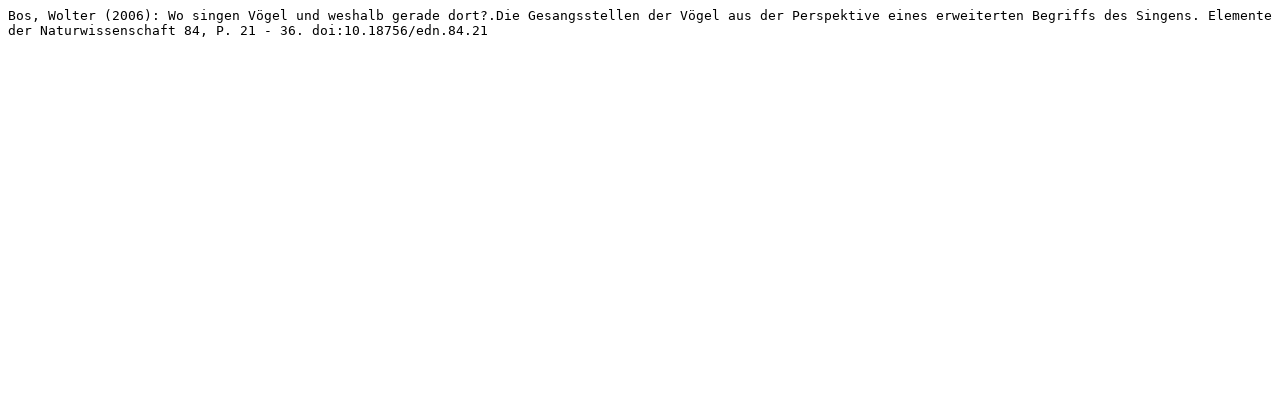

--- FILE ---
content_type: text/plain;charset=UTF-8
request_url: https://elementedernaturwissenschaft.org/en/download/1072/ptf
body_size: 73
content:
Bos, Wolter (2006): Wo singen Vögel und weshalb gerade dort?.Die Gesangsstellen der Vögel aus der Perspektive eines erweiterten Begriffs des Singens. Elemente der Naturwissenschaft 84, P. 21 - 36. doi:10.18756/edn.84.21